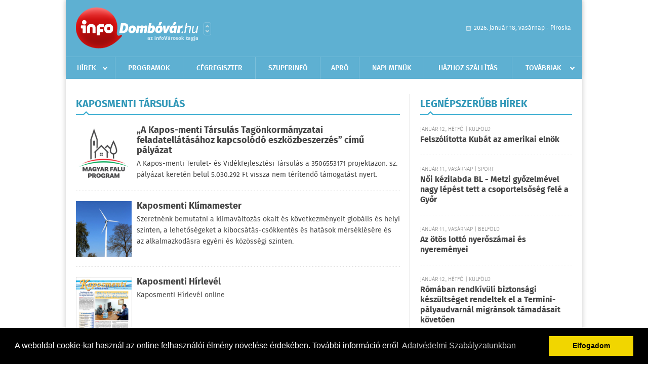

--- FILE ---
content_type: text/html; charset=UTF-8
request_url: https://www.infodombovar.hu/oldal/kaposmenti-tarsulas
body_size: 5258
content:
<!DOCTYPE html>
<html>
<head>
    <title>Kaposmenti Társulás | infoDomb&#243;v&#225;r</title>
    <meta charset="utf-8" />
	<meta name="Description" lang="HU" content="" />
    <meta name="viewport" content="user-scalable=no">
	<meta name="format-detection" content="telephone=no">
	
    <link rel="stylesheet" href="/css/main.css?200318v1" />
	
    		<link rel="shortcut icon" href="/favicon.ico" type="image/x-icon" />
		<link rel="apple-touch-icon-precomposed" sizes="114x114" href="/apple-touch-icon-114x114-precomposed.png" />
		<link rel="apple-touch-icon-precomposed" sizes="72x72" href="/apple-touch-icon-72x72-precomposed.png" />
		<link rel="apple-touch-icon-precomposed" href="/apple-touch-icon-57x57-precomposed.png" />
		
	<script src="//ajax.googleapis.com/ajax/libs/jquery/1.11.0/jquery.min.js"></script>
	<script>
		$(document).ready(function(){
			$("body").on("change","select[name='kategoria']",function(){
				var selVal = $(this).val();
				document.location = "/cegregiszter/kategoria:"+selVal;
			});
		});
	</script>
		
	<script async src="https://pagead2.googlesyndication.com/pagead/js/adsbygoogle.js" data-ad-client="ca-pub-9972629110321651"></script>
	<script async src="https://pagead2.googlesyndication.com/pagead/js/adsbygoogle.js?client=ca-pub-9972629110321651" crossorigin="anonymous"></script>
</head>
<body>


<div id="position">
	<header id="mainHeader">
	<div class="top">
					<a href="/" class="logo"><img src="//infodombovar.hu/images/logos/logo_dombovar.png" alt="" /></a>
			<a href="//infovaros.hu/#infovaros_oldalak" class="city" target="_blank">Városlista</a>
				
		<div class="weather" style="display: none;">
			ma: -16 &deg;C
			<span>holnap: -16 &deg;C</span>
		</div>
		
		<div class="dayName" >
			2026. január 18, vasárnap - Piroska					</div>
		<!--<a href="#" class="account">Fiókom</a>-->
	</div>
	
	<nav>
		<ul>
			<li class="ih">
	<a href="/hirek">Hírek</a>
	<ul class="ddmenu left">
		<li><a href="/hirek/lista/kategoria:helyi">Helyi</a></li>
		<li><a href="/hirek/lista/kategoria:belfold">Belföld</a></li>
		<li><a href="/hirek/lista/kategoria:kulfold">Külföld</a></li>
		<li><a href="/hirek/lista/kategoria:bulvar">Bulvár</a></li>
		<li><a href="/hirek/lista/kategoria:sport">Sport</a></li>
		<li><a href="/hirek/lista/kategoria:kek_hirek">Kék hírek</a></li>
		<li><a href="/hirek/lista/kategoria:eletmod">Életmód</a></li>
		<li><a href="/hirek/lista/kategoria:pr">PR</a></li>
	</ul>
</li>
<li><a href="/programok">Programok</a></li>
<li><a href="/cegregiszter">Cégregiszter</a></li>
<li><a href="https://www.dombovariszuper.info/" target="_blank">Szuperinfó</a></li>
<li><a href="/apro">Apró</a></li>
<li><a href="/napi_menu">Napi menük</a></li>
<li><a href="/hazhozszallitas">Házhoz szállítás</a></li>
<li class="ih">
	<a href="#">Továbbiak</a>
	<ul class="ddmenu right">
				<li><a href="/oldal/kaposmenti-tarsulas">Kaposmenti Társulás</a></li>
		<li><a href="/oldal/allashirdetes">Álláshirdetés</a></li>
			<li><a href="/olvasosarok">Olvasósarok</a></li>
		</ul>
</li>		</ul>
	</nav>
</header>

<link rel="stylesheet" href="/css/jquery.growl.css" />
<script src="/js/jquery.growl.js"></script>
<script>
    $(window).load(function(){
        $("body").on("mouseover",".ih",function(){
            $(this).find(".ddmenu").show();
        });

        $("body").on("mouseout",".ih",function(){
            $(this).find(".ddmenu").hide();
        });
		
		$("body").on("touchstart",".ih .ddmenu a",function(){
             document.location = $(this).attr('href');
        });
		
				
		    });
</script>	
	<div id="wrapper">
		<section id="main">
			<div class="box companies">
				<h1>Kaposmenti Társulás</h1>
					
								<div class="normal" onclick="window.location='/oldal/kaposmenti-tarsulas/a-kapos-menti-tarsulas-tagonkormanyzatai-feladatellatasahoz-kapcsolodo-eszkozbeszerzes-cimu-palyazat';" style="cursor: pointer;">
					<a href="/oldal/kaposmenti-tarsulas/a-kapos-menti-tarsulas-tagonkormanyzatai-feladatellatasahoz-kapcsolodo-eszkozbeszerzes-cimu-palyazat"><img src="/external/image_cache/f/2/e/f2e902d9fa80417aea34e8ab5f287546.jpg" alt="„A Kapos-menti Társulás Tagönkormányzatai feladatellátásához kapcsolódó eszközbeszerzés” című pályázat" /></a>
					<h3><a href="/oldal/kaposmenti-tarsulas/a-kapos-menti-tarsulas-tagonkormanyzatai-feladatellatasahoz-kapcsolodo-eszkozbeszerzes-cimu-palyazat">„A Kapos-menti Társulás Tagönkormányzatai feladatellátásához kapcsolódó eszközbeszerzés” című pályázat</a></h3>
					<p>A Kapos-menti Terület- és Vidékfejlesztési Társulás a 3506553171 projektazon. sz. pályázat keretén belül 5.030.292 Ft vissza nem térítendő támogatást nyert. </p>
				</div>
								<div class="normal" onclick="window.location='/oldal/kaposmenti-tarsulas/kaposmenti-klimamester';" style="cursor: pointer;">
					<a href="/oldal/kaposmenti-tarsulas/kaposmenti-klimamester"><img src="/external/image_cache/8/c/b/8cbff1100a6f05b8756aa363a37a8d44.jpg" alt="Kaposmenti Klímamester" /></a>
					<h3><a href="/oldal/kaposmenti-tarsulas/kaposmenti-klimamester">Kaposmenti Klímamester</a></h3>
					<p>Szeretnénk bemutatni a klímaváltozás okait és következményeit globális és helyi szinten, a lehetőségeket a kibocsátás-csökkentés és hatások mérséklésére és az alkalmazkodásra egyéni és közösségi szinten.</p>
				</div>
								<div class="normal" onclick="window.location='/oldal/kaposmenti-tarsulas/kaposmenti-hirlevel';" style="cursor: pointer;">
					<a href="/oldal/kaposmenti-tarsulas/kaposmenti-hirlevel"><img src="/external/image_cache/d/9/7/d97dd0306c7dccd8248de323629abdbe.jpg" alt="Kaposmenti Hírlevél" /></a>
					<h3><a href="/oldal/kaposmenti-tarsulas/kaposmenti-hirlevel">Kaposmenti Hírlevél</a></h3>
					<p>Kaposmenti Hírlevél online </p>
				</div>
								<div class="normal" onclick="window.location='/oldal/kaposmenti-tarsulas/bemutatkozas-koszonto';" style="cursor: pointer;">
					<a href="/oldal/kaposmenti-tarsulas/bemutatkozas-koszonto"><img src="/external/image_cache/c/f/c/cfc318119a390af136621b331b5440b0.jpg" alt="Bemutatkozás, Köszöntő" /></a>
					<h3><a href="/oldal/kaposmenti-tarsulas/bemutatkozas-koszonto">Bemutatkozás, Köszöntő</a></h3>
					<p>Feltöltés alatt</p>
				</div>
								<div class="normal" onclick="window.location='/oldal/kaposmenti-tarsulas/palyazati-tanacsadas';" style="cursor: pointer;">
					<a href="/oldal/kaposmenti-tarsulas/palyazati-tanacsadas"><img src="/external/image_cache/5/1/c/51c0cca4a399d21274349a5fa52be4e4.jpg" alt="Pályázati tanácsadás" /></a>
					<h3><a href="/oldal/kaposmenti-tarsulas/palyazati-tanacsadas">Pályázati tanácsadás</a></h3>
					<p>Feltöltés alatt</p>
				</div>
								<div class="normal" onclick="window.location='/oldal/kaposmenti-tarsulas/dokumentumtar-tarsulasi-ulesek-anyagai';" style="cursor: pointer;">
					<a href="/oldal/kaposmenti-tarsulas/dokumentumtar-tarsulasi-ulesek-anyagai"><img src="/external/image_cache/0/6/a/06ac5d638eab46c5d401fc85c1964e4c.png" alt="Dokumentumtár/Társulási ülések anyagai" /></a>
					<h3><a href="/oldal/kaposmenti-tarsulas/dokumentumtar-tarsulasi-ulesek-anyagai">Dokumentumtár/Társulási ülések anyagai</a></h3>
					<p>Feltöltés alatt</p>
				</div>
								<div class="normal" onclick="window.location='/oldal/kaposmenti-tarsulas/-top-421-15-tl1-2016-00004';" style="cursor: pointer;">
					<a href="/oldal/kaposmenti-tarsulas/-top-421-15-tl1-2016-00004"><img src="/external/image_cache/a/5/7/a57b5b6341e6d64a64b4cfe1ce1188de.jpg" alt=" TOP-4.2.1-15-TL1-2016-00004" /></a>
					<h3><a href="/oldal/kaposmenti-tarsulas/-top-421-15-tl1-2016-00004"> TOP-4.2.1-15-TL1-2016-00004</a></h3>
					<p></p>
				</div>
								<div class="normal" onclick="window.location='/oldal/kaposmenti-tarsulas/telepulesek';" style="cursor: pointer;">
					<a href="/oldal/kaposmenti-tarsulas/telepulesek"><img src="/external/image_cache/3/8/8/388bf0bff80323ea9072ce9c6873d3fa.jpg" alt="Települések" /></a>
					<h3><a href="/oldal/kaposmenti-tarsulas/telepulesek">Települések</a></h3>
					<p></p>
				</div>
								<div class="normal" onclick="window.location='/oldal/kaposmenti-tarsulas/kapcsolat';" style="cursor: pointer;">
					<a href="/oldal/kaposmenti-tarsulas/kapcsolat"><img src="/external/image_cache/d/f/8/df8eacda3c985a6145e27d9adb7960dd.jpg" alt="Kapcsolat" /></a>
					<h3><a href="/oldal/kaposmenti-tarsulas/kapcsolat">Kapcsolat</a></h3>
					<p>Elérhetőségek, cégadatok:</p>
				</div>
								<div class="normal" onclick="window.location='/oldal/kaposmenti-tarsulas/felujitottak-a-dobrokozi-mesevilag-ovodat';" style="cursor: pointer;">
					<a href="/oldal/kaposmenti-tarsulas/felujitottak-a-dobrokozi-mesevilag-ovodat"><img src="/external/image_cache/2/4/a/24a63bee1daf37419f11dc7ec4e7b34e.jpg" alt="Felújították a Döbröközi Mesevilág Óvodát" /></a>
					<h3><a href="/oldal/kaposmenti-tarsulas/felujitottak-a-dobrokozi-mesevilag-ovodat">Felújították a Döbröközi Mesevilág Óvodát</a></h3>
					<p>Az energetikai fejlesztés hatására hatékonyabbá válik a 100%-ban önkormányzati tulajdonú intézmény energiafelhasználása, csökken a fosszilis energiahordozókból származó üvegházhatású gázok (ÜHG) kibocsátása.</p>
				</div>
								<div class="normal" onclick="window.location='/oldal/kaposmenti-tarsulas/palyazati-lehetosegek';" style="cursor: pointer;">
					<a href="/oldal/kaposmenti-tarsulas/palyazati-lehetosegek"><img src="/external/image_cache/3/b/f/3bf5d1dcbb122a59dfa57152b9839425.jpg" alt="Pályázati lehetőségek" /></a>
					<h3><a href="/oldal/kaposmenti-tarsulas/palyazati-lehetosegek">Pályázati lehetőségek</a></h3>
					<p></p>
				</div>
								<div class="normal" onclick="window.location='/oldal/kaposmenti-tarsulas/uj-intezmenyunk';" style="cursor: pointer;">
					<a href="/oldal/kaposmenti-tarsulas/uj-intezmenyunk"><img src="/external/image_cache/f/2/2/f221c217fe4932c67a69945d49a8999b.jpg" alt="Új intézményünk" /></a>
					<h3><a href="/oldal/kaposmenti-tarsulas/uj-intezmenyunk">Új intézményünk</a></h3>
					<p>Kapos-menti "Segítő kéz" Alapszolgáltató Intézmény</p>
				</div>
								
								<div class="pages">
					<ul>
												
																												<li><a href="https://www.infodombovar.hu/cegregiszter/oldal:1" class="active">1</a></li>
															<li><a href="https://www.infodombovar.hu/cegregiszter/oldal:2" >2</a></li>
																				
													<li><a href="https://www.infodombovar.hu/cegregiszter/oldal:2" class="next">Régebbi</a></li>
											</ul>
				</div>
							</div>
			
			<div class="banner_468_120" style="margin-top: 20px;">
				<div>	
										<a href="/ct/hash:33e8075e9970de0cfea955afd4644bb2" target="_blank"><img src="/external/uploaded_banners/d94179107c92a3fa.gif" width="468" height="120" alt="Bélyegzőkészítés 468x120" /></a>
						
	</div>
				<h6>Hirdetés</h6>
			</div>
		</section>
		
		<aside id="sidebar">
			<div class="box news">
	<h2>Legnépszerűbb hírek</h2>

		<div class="plain">
		<h6>Január 12., hétfő | K&#252;lf&#246;ld</h6>
		<h3><a href="/hirek/olvas/felszolitotta-kubat-az-amerikai-elnok-2026-01-12-074153">Felszólította Kubát az amerikai elnök</a></h3>
	</div>
		<div class="plain">
		<h6>Január 11., vasárnap | Sport</h6>
		<h3><a href="/hirek/olvas/noi-kezilabda-bl-metzi-gyozelmevel-nagy-lepest-tett-a-csoportelsoseg-fele-a-gyor-2026-01-11-082431">Női kézilabda BL - Metzi győzelmével nagy lépést tett a csoportelsőség felé a Győr</a></h3>
	</div>
		<div class="plain">
		<h6>Január 11., vasárnap | Belf&#246;ld</h6>
		<h3><a href="/hirek/olvas/az-otos-lotto-nyeroszamai-es-nyeremenyei-2026-01-11-082348">Az ötös lottó nyerőszámai és nyereményei</a></h3>
	</div>
		<div class="plain">
		<h6>Január 12., hétfő | K&#252;lf&#246;ld</h6>
		<h3><a href="/hirek/olvas/romaban-rendkivuli-biztonsagi-keszultseget-rendeltek-el-a-termini-palyaudvarnal-migransok-tamadasait-kovetoen-2026-01-12-074109">Rómában rendkívüli biztonsági készültséget rendeltek el a Termini-pályaudvarnál migránsok támadásait követően</a></h3>
	</div>
		
	<div class="buttonMore">
		<a href="/hirek">További hírek</a>
	</div>
</div>						<div class="banner_300_250">
				<div>	
										<a href="/ct/hash:4acbedbe977480d19b7b682d4878cae2" target="_blank"><img src="/external/uploaded_banners/d94178eb2bca42f2.gif" width="300" height="300" alt="Tóth temetkezés 2026 naptár 300x300" /></a>
						
	</div>
				<h6>Hirdetés</h6>
			</div>
			<div class="box programs">
	<h2>Helyi programok</h2>
	
		<div class="normal">
		<a href="/programok/olvas/januari-programsorolo-14-49"><img src="/external/image_cache/2/8/c/28c40f57bd120cf9deabab88095cc372.jpg" alt="Januári programsoroló Dombóváron" /></a>
		<h3><a href="/programok/olvas/januari-programsorolo-14-49">Januári programsoroló Dombóváron</a></h3>
		<div class="date">Jan. 08 . <span>Csüt</span> - Jan, 31 <span>Szom</span></div>
		<h6>Dombóvári Művelődési Ház</h6>
	</div>
		
	<div class="buttonMore">
		<a href="/programok">További programok</a>
	</div>
</div>			<div class="banner_300_250">
				<div>	
										<a href="/ct/hash:4ccea3161064506dda8e0c9fd416d1ae" target="_blank"><img src="/external/uploaded_banners/bc24ae83355c5485.gif" width="300" height="300" alt="Máté Autoszerviz szélvédő 300x300" /></a>
						
	</div>
				<h6>Hirdetés</h6>
			</div>
		</aside>
	</div>

	<footer id="mainFooter">
	<div class="links">
		<div class="col">
			<ul>
				<li><a href="/hirek">Hírek</a></li>				<li><a href="/programok">Programok</a></li>				<li><a href="/cegregiszter">Cégregiszter</a></li>								<li><a href="/apro">Apró</a></li>															</ul>
		</div>
		
		<div class="col">
			<ul>
																<li><a href="/hazhozszallitas">Házhoz szállítás</a></li>				<li><a href="/napi_menu">Napi menü</a></li>			</ul>
		</div>
		
		<div class="col">
			<ul>
				<li><a href="/mediaajanlo">Médiaajánló</a></li>
				<li><a href="/adatvedelem">Adatvédelem</a></li>
				<li><a href="/impresszum">Impresszum</a></li>
				<li><a href="/rolunk">Rólunk</a></li>
				<li><a href="/aszf">ÁSZF</a></li>
				<li><a href="/cookie_szabalyzat">Cookie szabályzat</a></li>
			</ul>
		</div>
		
		<div class="col">
			<div class="social">
				<a href="http://www.facebook.com/pages/InfoDombóvár/175749629138691" target="_blank">Kövess minket a facebook-on</a>
			</div>
			
			<div class="logo">
									<img src="//infodombovar.hu/images/logos/logo_footer_dombovar.gif" alt="" />
					<p>Tudj meg többet városodról! Hírek, programok, képek, napi menü, cégek…. és minden, ami Domb&#243;v&#225;r</p>
							</div>
		</div>
	</div>
	
	<div class="copyright">
				Copyright InfoVárosok.
				
		Minden jog fenntartva. | Web design &amp; arculat by <a href="http://www.voov.hu">Voov</a>
	</div>
</footer>


<link rel="stylesheet" type="text/css" href="//cdnjs.cloudflare.com/ajax/libs/cookieconsent2/3.0.3/cookieconsent.min.css" />
<script src="//cdnjs.cloudflare.com/ajax/libs/cookieconsent2/3.0.3/cookieconsent.min.js"></script>
<script>
	window.addEventListener("load", function(){
	window.cookieconsent.initialise({
	  "palette": {
		"popup": {
		  "background": "#000"
		},
		"button": {
		  "background": "#f1d600"
		}
	  },
	  "type": "info",
	  "content": {
		"message": "A weboldal cookie-kat használ az online felhasználói élmény növelése érdekében. További információ erről",
		"dismiss": "Elfogadom",
		"link": "Adatvédelmi Szabályzatunkban",
		"href": "/adatvedelem"
	  }
	})});
</script>

	<!-- Global site tag (gtag.js) - Google Analytics -->
	<script async src="https://www.googletagmanager.com/gtag/js?id=UA-24194292-56"></script>
	<script>
		window.dataLayer = window.dataLayer || [];
		function gtag(){dataLayer.push(arguments);}
		gtag('js', new Date());
		gtag('config', 'UA-24194292-56');
	</script>

	<script type="text/javascript">
		var _gaq = _gaq || [];
		_gaq.push(['_setAccount', 'UA-24194292-14']);
		_gaq.push(['_trackPageview']);

		(function() {
			var ga = document.createElement('script'); ga.type = 'text/javascript'; ga.async = true;
			ga.src = ('https:' == document.location.protocol ? 'https://ssl' : 'http://www') + '.google-analytics.com/ga.js';
			var s = document.getElementsByTagName('script')[0]; s.parentNode.insertBefore(ga, s);
		})();
	</script>
</div>


</body>
</html>

--- FILE ---
content_type: text/html; charset=utf-8
request_url: https://www.google.com/recaptcha/api2/aframe
body_size: 266
content:
<!DOCTYPE HTML><html><head><meta http-equiv="content-type" content="text/html; charset=UTF-8"></head><body><script nonce="sifQ5TQtPymcvoFJwbgVOw">/** Anti-fraud and anti-abuse applications only. See google.com/recaptcha */ try{var clients={'sodar':'https://pagead2.googlesyndication.com/pagead/sodar?'};window.addEventListener("message",function(a){try{if(a.source===window.parent){var b=JSON.parse(a.data);var c=clients[b['id']];if(c){var d=document.createElement('img');d.src=c+b['params']+'&rc='+(localStorage.getItem("rc::a")?sessionStorage.getItem("rc::b"):"");window.document.body.appendChild(d);sessionStorage.setItem("rc::e",parseInt(sessionStorage.getItem("rc::e")||0)+1);localStorage.setItem("rc::h",'1768712503979');}}}catch(b){}});window.parent.postMessage("_grecaptcha_ready", "*");}catch(b){}</script></body></html>